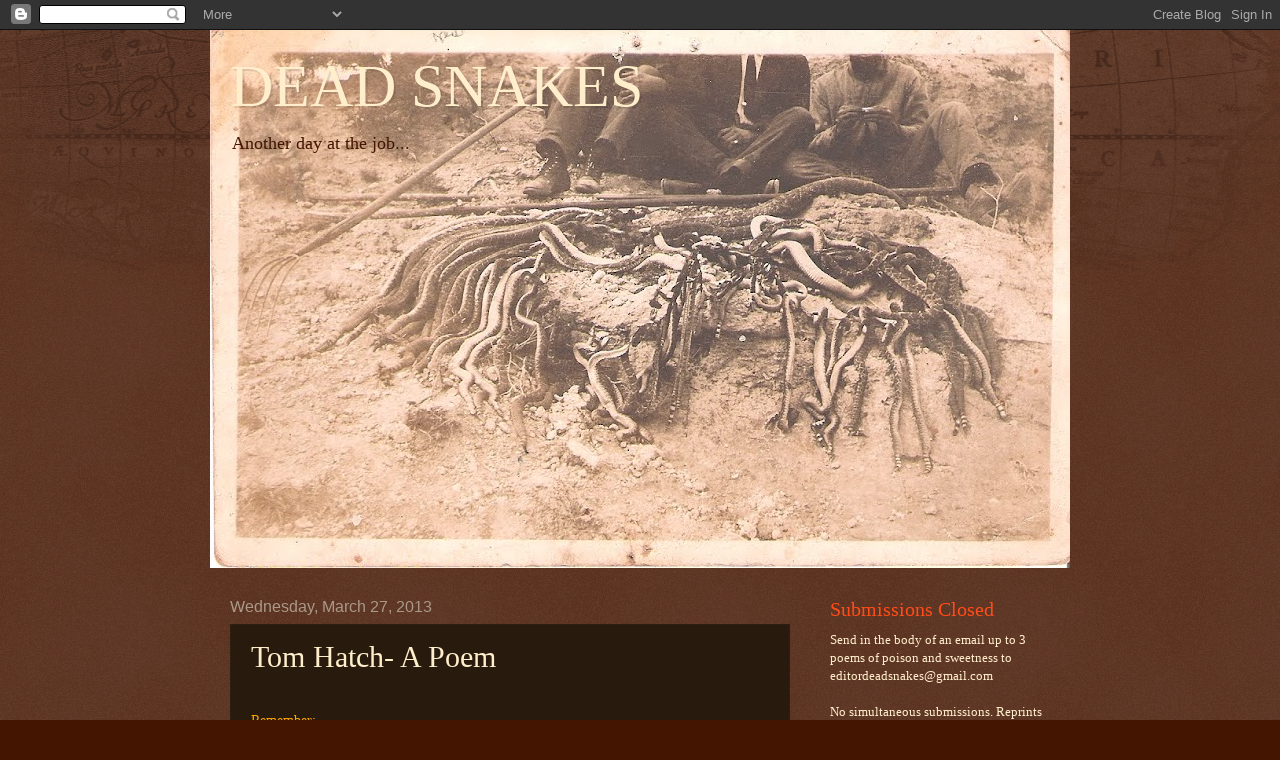

--- FILE ---
content_type: text/html; charset=UTF-8
request_url: https://deadsnakes.blogspot.com/b/stats?style=BLACK_TRANSPARENT&timeRange=ALL_TIME&token=APq4FmABCQC8X9ZaZxU9oQlxs6hwwKRe75Gii0lAiPeI0Ovch-BkgPZlwnwvekuS6rgaJZwiUi8TXGpWc8iV6pWW0RCTIYBSVg
body_size: -8
content:
{"total":1569154,"sparklineOptions":{"backgroundColor":{"fillOpacity":0.1,"fill":"#000000"},"series":[{"areaOpacity":0.3,"color":"#202020"}]},"sparklineData":[[0,14],[1,11],[2,10],[3,10],[4,7],[5,8],[6,21],[7,29],[8,46],[9,50],[10,48],[11,53],[12,41],[13,52],[14,36],[15,37],[16,23],[17,14],[18,16],[19,21],[20,16],[21,79],[22,43],[23,36],[24,14],[25,86],[26,47],[27,100],[28,20],[29,3]],"nextTickMs":450000}